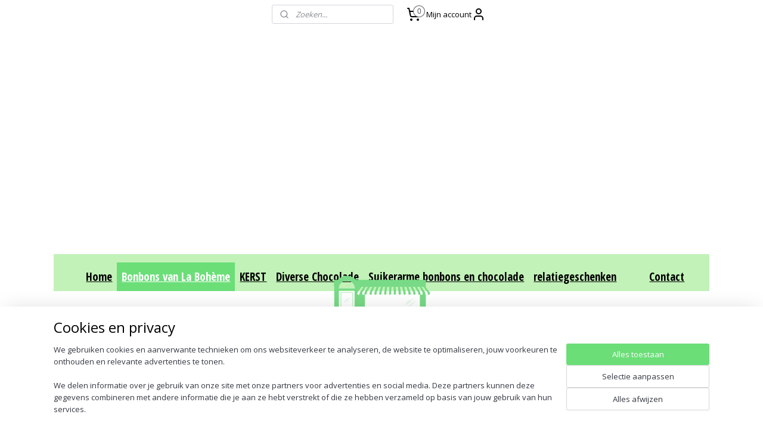

--- FILE ---
content_type: text/html; charset=UTF-8
request_url: https://www.bonbonswinkel.nl/a-63704506/bonbons-van-la-boheme/roze-la-boheme-doosjes-met-750-gram-luxe-la-boheme-bonbons/
body_size: 16944
content:
<!DOCTYPE html>
<!--[if lt IE 7]>
<html lang="nl"
      class="no-js lt-ie9 lt-ie8 lt-ie7 secure"> <![endif]-->
<!--[if IE 7]>
<html lang="nl"
      class="no-js lt-ie9 lt-ie8 is-ie7 secure"> <![endif]-->
<!--[if IE 8]>
<html lang="nl"
      class="no-js lt-ie9 is-ie8 secure"> <![endif]-->
<!--[if gt IE 8]><!-->
<html lang="nl" class="no-js secure">
<!--<![endif]-->
<head prefix="og: http://ogp.me/ns#">
    <meta http-equiv="Content-Type" content="text/html; charset=UTF-8"/>

    <title>Roze La Bohème doosjes met 750 gram Luxe la Bohème bonbons | Bonbons van La Bohème | Bonbonswinkel.nl</title>
    <meta name="robots" content="noarchive"/>
    <meta name="robots" content="index,follow,noodp,noydir"/>
    
    <meta name="viewport" content="width=device-width, initial-scale=1.0"/>
    <meta name="revisit-after" content="1 days"/>
    <meta name="generator" content="Mijnwebwinkel"/>
    <meta name="web_author" content="https://www.mijnwebwinkel.nl/"/>

    

    <meta property="og:site_name" content="Bonbonswinkel.nl"/>

        <meta property="og:title" content="Roze La Bohème doosjes met 750 gram Luxe la Bohème bonbons"/>
    <meta property="og:description" content="750 gram bevat een roze doosje van 250 gram en een roze doosje van 500 gram. Een luxe doos bonbons van bonbonswinkel.nl wordt: &amp;bull; met de grootste zorg handmatig voor u vervaardigd &amp;bull; gemaakt van de hoogste kwaliteit cacao &amp;ndash; chocolade &amp;bull; op een exclusieve en unieke manier voor u verpakt &amp;bull; op verzoek geleverd als alcoholvrij / glutenvrij Deze luxe bonbons doos wordt door ons gevuld met 500 gram verse La Boheme bonbons in diverse soorten waaronder; Chocolade: Wit Melk Puur Vullingen op room basis in de smaken: Rum Koffie Mokka Vanille Nootjes Pistache Aardbei Karamel Tiramisu Witte room Bosvruchten Italiaanse cake Chocolade mousse Chocolade karamel Druif op brandewijn (boerenjongens) Rumflesje (vloeibare rum) &amp;ndash; zonder room De luxe bonbons dozen worden willekeurig gevuld, het is helaas niet mogelijk om de doos met slechts 1 soort te vullen."/>
    <meta property="og:type" content="product"/>
    <meta property="og:image" content="https://cdn.myonlinestore.eu/85158e27-f29f-4e61-a73c-0b52fa332b50/image/cache/article/d852011852637f9c343882abb9551791f1693d17.jpg"/>
        <meta property="og:url" content="https://www.bonbonswinkel.nl/a-63704506/bonbons-van-la-boheme/roze-la-boheme-doosjes-met-750-gram-luxe-la-boheme-bonbons/"/>

    <link rel="preload" as="style" href="https://static.myonlinestore.eu/assets/../js/fancybox/jquery.fancybox.css?20260119210819"
          onload="this.onload=null;this.rel='stylesheet'">
    <noscript>
        <link rel="stylesheet" href="https://static.myonlinestore.eu/assets/../js/fancybox/jquery.fancybox.css?20260119210819">
    </noscript>

    <link rel="stylesheet" type="text/css" href="https://asset.myonlinestore.eu/8cHIPvrhZwerytCW06gYkBfcz7Wf4Dh.css"/>

    <link rel="preload" as="style" href="https://static.myonlinestore.eu/assets/../fonts/fontawesome-6.4.2/css/fontawesome.min.css?20260119210819"
          onload="this.onload=null;this.rel='stylesheet'">
    <link rel="preload" as="style" href="https://static.myonlinestore.eu/assets/../fonts/fontawesome-6.4.2/css/solid.min.css?20260119210819"
          onload="this.onload=null;this.rel='stylesheet'">
    <link rel="preload" as="style" href="https://static.myonlinestore.eu/assets/../fonts/fontawesome-6.4.2/css/brands.min.css?20260119210819"
          onload="this.onload=null;this.rel='stylesheet'">
    <link rel="preload" as="style" href="https://static.myonlinestore.eu/assets/../fonts/fontawesome-6.4.2/css/v4-shims.min.css?20260119210819"
          onload="this.onload=null;this.rel='stylesheet'">
    <noscript>
        <link rel="stylesheet" href="https://static.myonlinestore.eu/assets/../fonts/font-awesome-4.1.0/css/font-awesome.4.1.0.min.css?20260119210819">
    </noscript>

    <link rel="preconnect" href="https://static.myonlinestore.eu/" crossorigin />
    <link rel="dns-prefetch" href="https://static.myonlinestore.eu/" />
    <link rel="preconnect" href="https://cdn.myonlinestore.eu" crossorigin />
    <link rel="dns-prefetch" href="https://cdn.myonlinestore.eu" />

    <script type="text/javascript" src="https://static.myonlinestore.eu/assets/../js/modernizr.js?20260119210819"></script>
        
    <link rel="canonical" href="https://www.bonbonswinkel.nl/a-63704506/bonbons-van-la-boheme/roze-la-boheme-doosjes-met-750-gram-luxe-la-boheme-bonbons/"/>
    <link rel="icon" type="image/x-icon" href="https://cdn.myonlinestore.eu/85158e27-f29f-4e61-a73c-0b52fa332b50/favicon.ico?t=1768401077"
              />
    <script>
        var _rollbarConfig = {
        accessToken: 'd57a2075769e4401ab611d78421f1c89',
        captureUncaught: false,
        captureUnhandledRejections: false,
        verbose: false,
        payload: {
            environment: 'prod',
            person: {
                id: 513381,
            },
            ignoredMessages: [
                'request aborted',
                'network error',
                'timeout'
            ]
        },
        reportLevel: 'error'
    };
    // Rollbar Snippet
    !function(r){var e={};function o(n){if(e[n])return e[n].exports;var t=e[n]={i:n,l:!1,exports:{}};return r[n].call(t.exports,t,t.exports,o),t.l=!0,t.exports}o.m=r,o.c=e,o.d=function(r,e,n){o.o(r,e)||Object.defineProperty(r,e,{enumerable:!0,get:n})},o.r=function(r){"undefined"!=typeof Symbol&&Symbol.toStringTag&&Object.defineProperty(r,Symbol.toStringTag,{value:"Module"}),Object.defineProperty(r,"__esModule",{value:!0})},o.t=function(r,e){if(1&e&&(r=o(r)),8&e)return r;if(4&e&&"object"==typeof r&&r&&r.__esModule)return r;var n=Object.create(null);if(o.r(n),Object.defineProperty(n,"default",{enumerable:!0,value:r}),2&e&&"string"!=typeof r)for(var t in r)o.d(n,t,function(e){return r[e]}.bind(null,t));return n},o.n=function(r){var e=r&&r.__esModule?function(){return r.default}:function(){return r};return o.d(e,"a",e),e},o.o=function(r,e){return Object.prototype.hasOwnProperty.call(r,e)},o.p="",o(o.s=0)}([function(r,e,o){var n=o(1),t=o(4);_rollbarConfig=_rollbarConfig||{},_rollbarConfig.rollbarJsUrl=_rollbarConfig.rollbarJsUrl||"https://cdnjs.cloudflare.com/ajax/libs/rollbar.js/2.14.4/rollbar.min.js",_rollbarConfig.async=void 0===_rollbarConfig.async||_rollbarConfig.async;var a=n.setupShim(window,_rollbarConfig),l=t(_rollbarConfig);window.rollbar=n.Rollbar,a.loadFull(window,document,!_rollbarConfig.async,_rollbarConfig,l)},function(r,e,o){var n=o(2);function t(r){return function(){try{return r.apply(this,arguments)}catch(r){try{console.error("[Rollbar]: Internal error",r)}catch(r){}}}}var a=0;function l(r,e){this.options=r,this._rollbarOldOnError=null;var o=a++;this.shimId=function(){return o},"undefined"!=typeof window&&window._rollbarShims&&(window._rollbarShims[o]={handler:e,messages:[]})}var i=o(3),s=function(r,e){return new l(r,e)},d=function(r){return new i(s,r)};function c(r){return t(function(){var e=Array.prototype.slice.call(arguments,0),o={shim:this,method:r,args:e,ts:new Date};window._rollbarShims[this.shimId()].messages.push(o)})}l.prototype.loadFull=function(r,e,o,n,a){var l=!1,i=e.createElement("script"),s=e.getElementsByTagName("script")[0],d=s.parentNode;i.crossOrigin="",i.src=n.rollbarJsUrl,o||(i.async=!0),i.onload=i.onreadystatechange=t(function(){if(!(l||this.readyState&&"loaded"!==this.readyState&&"complete"!==this.readyState)){i.onload=i.onreadystatechange=null;try{d.removeChild(i)}catch(r){}l=!0,function(){var e;if(void 0===r._rollbarDidLoad){e=new Error("rollbar.js did not load");for(var o,n,t,l,i=0;o=r._rollbarShims[i++];)for(o=o.messages||[];n=o.shift();)for(t=n.args||[],i=0;i<t.length;++i)if("function"==typeof(l=t[i])){l(e);break}}"function"==typeof a&&a(e)}()}}),d.insertBefore(i,s)},l.prototype.wrap=function(r,e,o){try{var n;if(n="function"==typeof e?e:function(){return e||{}},"function"!=typeof r)return r;if(r._isWrap)return r;if(!r._rollbar_wrapped&&(r._rollbar_wrapped=function(){o&&"function"==typeof o&&o.apply(this,arguments);try{return r.apply(this,arguments)}catch(o){var e=o;throw e&&("string"==typeof e&&(e=new String(e)),e._rollbarContext=n()||{},e._rollbarContext._wrappedSource=r.toString(),window._rollbarWrappedError=e),e}},r._rollbar_wrapped._isWrap=!0,r.hasOwnProperty))for(var t in r)r.hasOwnProperty(t)&&(r._rollbar_wrapped[t]=r[t]);return r._rollbar_wrapped}catch(e){return r}};for(var p="log,debug,info,warn,warning,error,critical,global,configure,handleUncaughtException,handleAnonymousErrors,handleUnhandledRejection,captureEvent,captureDomContentLoaded,captureLoad".split(","),u=0;u<p.length;++u)l.prototype[p[u]]=c(p[u]);r.exports={setupShim:function(r,e){if(r){var o=e.globalAlias||"Rollbar";if("object"==typeof r[o])return r[o];r._rollbarShims={},r._rollbarWrappedError=null;var a=new d(e);return t(function(){e.captureUncaught&&(a._rollbarOldOnError=r.onerror,n.captureUncaughtExceptions(r,a,!0),e.wrapGlobalEventHandlers&&n.wrapGlobals(r,a,!0)),e.captureUnhandledRejections&&n.captureUnhandledRejections(r,a,!0);var t=e.autoInstrument;return!1!==e.enabled&&(void 0===t||!0===t||"object"==typeof t&&t.network)&&r.addEventListener&&(r.addEventListener("load",a.captureLoad.bind(a)),r.addEventListener("DOMContentLoaded",a.captureDomContentLoaded.bind(a))),r[o]=a,a})()}},Rollbar:d}},function(r,e){function o(r,e,o){if(e.hasOwnProperty&&e.hasOwnProperty("addEventListener")){for(var n=e.addEventListener;n._rollbarOldAdd&&n.belongsToShim;)n=n._rollbarOldAdd;var t=function(e,o,t){n.call(this,e,r.wrap(o),t)};t._rollbarOldAdd=n,t.belongsToShim=o,e.addEventListener=t;for(var a=e.removeEventListener;a._rollbarOldRemove&&a.belongsToShim;)a=a._rollbarOldRemove;var l=function(r,e,o){a.call(this,r,e&&e._rollbar_wrapped||e,o)};l._rollbarOldRemove=a,l.belongsToShim=o,e.removeEventListener=l}}r.exports={captureUncaughtExceptions:function(r,e,o){if(r){var n;if("function"==typeof e._rollbarOldOnError)n=e._rollbarOldOnError;else if(r.onerror){for(n=r.onerror;n._rollbarOldOnError;)n=n._rollbarOldOnError;e._rollbarOldOnError=n}e.handleAnonymousErrors();var t=function(){var o=Array.prototype.slice.call(arguments,0);!function(r,e,o,n){r._rollbarWrappedError&&(n[4]||(n[4]=r._rollbarWrappedError),n[5]||(n[5]=r._rollbarWrappedError._rollbarContext),r._rollbarWrappedError=null);var t=e.handleUncaughtException.apply(e,n);o&&o.apply(r,n),"anonymous"===t&&(e.anonymousErrorsPending+=1)}(r,e,n,o)};o&&(t._rollbarOldOnError=n),r.onerror=t}},captureUnhandledRejections:function(r,e,o){if(r){"function"==typeof r._rollbarURH&&r._rollbarURH.belongsToShim&&r.removeEventListener("unhandledrejection",r._rollbarURH);var n=function(r){var o,n,t;try{o=r.reason}catch(r){o=void 0}try{n=r.promise}catch(r){n="[unhandledrejection] error getting `promise` from event"}try{t=r.detail,!o&&t&&(o=t.reason,n=t.promise)}catch(r){}o||(o="[unhandledrejection] error getting `reason` from event"),e&&e.handleUnhandledRejection&&e.handleUnhandledRejection(o,n)};n.belongsToShim=o,r._rollbarURH=n,r.addEventListener("unhandledrejection",n)}},wrapGlobals:function(r,e,n){if(r){var t,a,l="EventTarget,Window,Node,ApplicationCache,AudioTrackList,ChannelMergerNode,CryptoOperation,EventSource,FileReader,HTMLUnknownElement,IDBDatabase,IDBRequest,IDBTransaction,KeyOperation,MediaController,MessagePort,ModalWindow,Notification,SVGElementInstance,Screen,TextTrack,TextTrackCue,TextTrackList,WebSocket,WebSocketWorker,Worker,XMLHttpRequest,XMLHttpRequestEventTarget,XMLHttpRequestUpload".split(",");for(t=0;t<l.length;++t)r[a=l[t]]&&r[a].prototype&&o(e,r[a].prototype,n)}}}},function(r,e){function o(r,e){this.impl=r(e,this),this.options=e,function(r){for(var e=function(r){return function(){var e=Array.prototype.slice.call(arguments,0);if(this.impl[r])return this.impl[r].apply(this.impl,e)}},o="log,debug,info,warn,warning,error,critical,global,configure,handleUncaughtException,handleAnonymousErrors,handleUnhandledRejection,_createItem,wrap,loadFull,shimId,captureEvent,captureDomContentLoaded,captureLoad".split(","),n=0;n<o.length;n++)r[o[n]]=e(o[n])}(o.prototype)}o.prototype._swapAndProcessMessages=function(r,e){var o,n,t;for(this.impl=r(this.options);o=e.shift();)n=o.method,t=o.args,this[n]&&"function"==typeof this[n]&&("captureDomContentLoaded"===n||"captureLoad"===n?this[n].apply(this,[t[0],o.ts]):this[n].apply(this,t));return this},r.exports=o},function(r,e){r.exports=function(r){return function(e){if(!e&&!window._rollbarInitialized){for(var o,n,t=(r=r||{}).globalAlias||"Rollbar",a=window.rollbar,l=function(r){return new a(r)},i=0;o=window._rollbarShims[i++];)n||(n=o.handler),o.handler._swapAndProcessMessages(l,o.messages);window[t]=n,window._rollbarInitialized=!0}}}}]);
    // End Rollbar Snippet
    </script>
    <script defer type="text/javascript" src="https://static.myonlinestore.eu/assets/../js/jquery.min.js?20260119210819"></script><script defer type="text/javascript" src="https://static.myonlinestore.eu/assets/../js/mww/shop.js?20260119210819"></script><script defer type="text/javascript" src="https://static.myonlinestore.eu/assets/../js/mww/shop/category.js?20260119210819"></script><script defer type="text/javascript" src="https://static.myonlinestore.eu/assets/../js/fancybox/jquery.fancybox.pack.js?20260119210819"></script><script defer type="text/javascript" src="https://static.myonlinestore.eu/assets/../js/fancybox/jquery.fancybox-thumbs.js?20260119210819"></script><script defer type="text/javascript" src="https://static.myonlinestore.eu/assets/../js/mww/image.js?20260119210819"></script><script defer type="text/javascript" src="https://static.myonlinestore.eu/assets/../js/mww/shop/article.js?20260119210819"></script><script defer type="text/javascript" src="https://static.myonlinestore.eu/assets/../js/mww/product/product.js?20260119210819"></script><script defer type="text/javascript" src="https://static.myonlinestore.eu/assets/../js/mww/product/product.configurator.js?20260119210819"></script><script defer type="text/javascript"
                src="https://static.myonlinestore.eu/assets/../js/mww/product/product.configurator.validator.js?20260119210819"></script><script defer type="text/javascript" src="https://static.myonlinestore.eu/assets/../js/mww/product/product.main.js?20260119210819"></script><script defer type="text/javascript" src="https://static.myonlinestore.eu/assets/../js/mww/navigation.js?20260119210819"></script><script defer type="text/javascript" src="https://static.myonlinestore.eu/assets/../js/delay.js?20260119210819"></script><script defer type="text/javascript" src="https://static.myonlinestore.eu/assets/../js/mww/ajax.js?20260119210819"></script><script defer type="text/javascript" src="https://static.myonlinestore.eu/assets/../js/foundation/foundation.min.js?20260119210819"></script><script defer type="text/javascript" src="https://static.myonlinestore.eu/assets/../js/foundation/foundation/foundation.topbar.js?20260119210819"></script><script defer type="text/javascript" src="https://static.myonlinestore.eu/assets/../js/foundation/foundation/foundation.tooltip.js?20260119210819"></script><script defer type="text/javascript" src="https://static.myonlinestore.eu/assets/../js/mww/deferred.js?20260119210819"></script>
        <script src="https://static.myonlinestore.eu/assets/webpack/bootstrapper.ce10832e.js"></script>
    
    <script src="https://static.myonlinestore.eu/assets/webpack/vendor.85ea91e8.js" defer></script><script src="https://static.myonlinestore.eu/assets/webpack/main.c5872b2c.js" defer></script>
    
    <script src="https://static.myonlinestore.eu/assets/webpack/webcomponents.377dc92a.js" defer></script>
    
    <script src="https://static.myonlinestore.eu/assets/webpack/render.8395a26c.js" defer></script>

    <script>
        window.bootstrapper.add(new Strap('marketingScripts', []));
    </script>
        <script>
  window.dataLayer = window.dataLayer || [];

  function gtag() {
    dataLayer.push(arguments);
  }

    gtag(
    "consent",
    "default",
    {
      "ad_storage": "denied",
      "ad_user_data": "denied",
      "ad_personalization": "denied",
      "analytics_storage": "denied",
      "security_storage": "granted",
      "personalization_storage": "denied",
      "functionality_storage": "denied",
    }
  );

  gtag("js", new Date());
  gtag("config", 'G-HSRC51ENF9', { "groups": "myonlinestore" });</script>
<script async src="https://www.googletagmanager.com/gtag/js?id=G-HSRC51ENF9"></script>
        <script>
        
    </script>
        
<script>
    var marketingStrapId = 'marketingScripts'
    var marketingScripts = window.bootstrapper.use(marketingStrapId);

    if (marketingScripts === null) {
        marketingScripts = [];
    }

    
    window.bootstrapper.update(new Strap(marketingStrapId, marketingScripts));
</script>
    <noscript>
        <style>ul.products li {
                opacity: 1 !important;
            }</style>
    </noscript>

            <script>
                (function (w, d, s, l, i) {
            w[l] = w[l] || [];
            w[l].push({
                'gtm.start':
                    new Date().getTime(), event: 'gtm.js'
            });
            var f = d.getElementsByTagName(s)[0],
                j = d.createElement(s), dl = l != 'dataLayer' ? '&l=' + l : '';
            j.async = true;
            j.src =
                'https://www.googletagmanager.com/gtm.js?id=' + i + dl;
            f.parentNode.insertBefore(j, f);
        })(window, document, 'script', 'dataLayer', 'GTM-MSQ3L6L');
            </script>

</head>
<body    class="lang-nl_NL layout-width-1100 oneColumn">

    <noscript>
                    <iframe src="https://www.googletagmanager.com/ns.html?id=GTM-MSQ3L6L" height="0" width="0"
                    style="display:none;visibility:hidden"></iframe>
            </noscript>


<header>
    <a tabindex="0" id="skip-link" class="button screen-reader-text" href="#content">Spring naar de hoofdtekst</a>
</header>


<div id="react_element__filter"></div>

<div class="site-container">
    <div class="inner-wrap">
                    <nav class="tab-bar mobile-navigation custom-topbar ">
    <section class="left-button" style="display: none;">
        <a class="mobile-nav-button"
           href="#" data-react-trigger="mobile-navigation-toggle">
                <div   
    aria-hidden role="img"
    class="icon icon--sf-menu
        "
    >
    <svg><use xlink:href="#sf-menu"></use></svg>
    </div>
&#160;
                <span>Menu</span>        </a>
    </section>
    <section class="title-section">
        <span class="title">Bonbonswinkel.nl</span>
    </section>
    <section class="right-button">

                                            <a href="javascript:void(0)" class="foldout-account">
                    <span class="profile-icon"
                          data-logged-in="false">    <div   
    aria-hidden role="img"
    class="icon icon--sf-user
        "
    >
    <svg><use xlink:href="#sf-user"></use></svg>
    </div>
</span>
                    <span class="profile-icon" data-logged-in="true"
                          style="display: none">    <div   
    aria-hidden role="img"
    class="icon icon--sf-user-check
        "
    >
    <svg><use xlink:href="#sf-user-check"></use></svg>
    </div>
</span>
                </a>
                                    
        <a href="/cart/" class="cart-icon hidden">
                <div   
    aria-hidden role="img"
    class="icon icon--sf-shopping-cart
        "
    >
    <svg><use xlink:href="#sf-shopping-cart"></use></svg>
    </div>
            <span class="cart-count" style="display: none"></span>
        </a>
    </section>
</nav>
        
        
        <div class="bg-container custom-css-container"             data-active-language="nl"
            data-current-date="21-01-2026"
            data-category-id="unknown"
            data-article-id="48032883"
            data-article-category-id="4952912"
            data-article-name="Roze La Bohème doosjes met 750 gram Luxe la Bohème bonbons"
        >
            <noscript class="no-js-message">
                <div class="inner">
                    Javascript is uitgeschakeld.


Zonder Javascript is het niet mogelijk bestellingen te plaatsen in deze webwinkel en zijn een aantal functionaliteiten niet beschikbaar.
                </div>
            </noscript>

            <div id="header">
                <div id="react_root"><!-- --></div>
                <div
                    class="header-bar-top">
                                                
<div class="row header-bar-inner" data-bar-position="top" data-options="sticky_on: large; is_hover: true; scrolltop: true;" data-topbar>
    <section class="top-bar-section">
                                    <div class="module-container search align-left">
                    <div class="react_element__searchbox" 
    data-post-url="/search/" 
    data-search-phrase=""></div>

                </div>
                                                <div class="module-container myaccount align-right2">
                    
<div class="module my-account-bar">
            <a href="javascript:void(0)" class="foldout-account">
            Mijn account     <div   
    aria-hidden role="img"
    class="icon icon--sf-user
        "
    >
    <svg><use xlink:href="#sf-user"></use></svg>
    </div>
        </a>
        <div class="saveforlater-counter-topbar" id="react_element__saveforlater-topbar-counter"
             data-show-counter=""></div>
        <div class="my-account-overlay"></div>
        <div class="hidden-account-details">
            <div class="invisible-hover-area">
                <div class="header">
                    <div class="header-text">Mijn account</div>
                    <div class="close-button">
                            <div   
    aria-hidden role="img"
    class="icon icon--close-button icon--sf-x
        "
            title="close-button"
    >
    <svg><use xlink:href="#sf-x"></use></svg>
    </div>
                    </div>
                </div>
                <div class="scrollable">
                    <h3 class="existing-customer">Inloggen</h3>
                    <div class="form-group">
                        <form accept-charset="UTF-8" name=""
          method="post" action="/customer/login/?referer=/a-63704506/bonbons-van-la-boheme/roze-la-boheme-doosjes-met-750-gram-luxe-la-boheme-bonbons/" class="legacy" id="login_form">
                        <script>
    document.addEventListener("DOMContentLoaded", function () {
        Array.from(document.querySelectorAll("#login_form")).map(
            form => form.addEventListener("submit", function () {
                Array.from(document.querySelectorAll("#login")).map(button => button.disabled = true);
            })
        );
    });
</script>
                        
                        <div class="form-group        ">
    <label class="control-label required" for="customer_account_username">E-mailadres</label><div class="control-group">
            <div class="control-container   no-errors    ">
                                <input type="email"
            id="customer_account_username" name="_username" required="required" class="default form-control" maxlength="100"
                                                    data-validator-range="0-0"
                />
                    </div>
                                </div>
</div>
    
                        <div class="form-group        ">
    <label class="control-label required" for="customer_account_password">Wachtwoord</label><div class="control-group">
            <div class="control-container   no-errors    ">
                                <input type="password"
            id="customer_account_password" name="_password" required="required" class="default form-control" maxlength="64"
                                                    data-validator-range="0-0"
                />
                    </div>
                                </div>
</div>
    
                        <div class="form-row buttons">
                            <button type="submit" id="login" name="login" class="btn">
                                Inloggen
                            </button>
                        </div>
                        <input type="hidden"
            id="_csrf_token" name="_csrf_token" class="form-control"
            value="6e68958e5c63f48385077bd3374.GqbBxXbytRzMRMchHPU4M0PqjzMGSjs672TY2vKlWLM.St6RiTerzUP7B58ZX4Z1aRGQvHZ8MEtshTe96KDfIOBql_KQNZjsaIgh9w"                                         data-validator-range="0-0"
                />
        </form>
                    </div>
                    <a class="forgot-password-link" href="/customer/forgot-password/">Wachtwoord vergeten?</a>
                                            <hr/>
                        <h3 class="without-account">Geen account?</h3>
                        <p>
                            Met een account kun je sneller bestellen en heb je een overzicht van je eerdere bestellingen.
                        </p>
                        <a href="https://www.bonbonswinkel.nl/customer/register/?referer=/a-63704506/bonbons-van-la-boheme/roze-la-boheme-doosjes-met-750-gram-luxe-la-boheme-bonbons/"
                           class="btn">Account aanmaken</a>
                                    </div>
            </div>
        </div>
    </div>

                </div>
                                                <div class="module-container cart align-right">
                    
<div class="header-cart module moduleCartCompact" data-ajax-cart-replace="true" data-productcount="0">
            <a href="/cart/?category_id=4952912" class="foldout-cart">
                <div   
    aria-hidden role="img"
    class="icon icon--sf-shopping-cart
        "
            title="Winkelwagen"
    >
    <svg><use xlink:href="#sf-shopping-cart"></use></svg>
    </div>
            <span class="count">0</span>
        </a>
        <div class="hidden-cart-details">
            <div class="invisible-hover-area">
                <div data-mobile-cart-replace="true" class="cart-details">
                                            <div class="cart-summary">
                            Geen artikelen in winkelwagen.
                        </div>
                                    </div>

                            </div>
        </div>
    </div>

                </div>
                        </section>
</div>

                                    </div>

                

        
                
            

<sf-header-image
    class="web-component"
    header-element-height="378px"
    align="center"
    store-name="Bonbonswinkel.nl"
    store-url="https://www.bonbonswinkel.nl/"
    background-image-url=""
    mobile-background-image-url=""
    logo-custom-width=""
    logo-custom-height=""
    page-column-width="1100"
    style="
        height: 378px;

        --background-color: #ffffff;
        --background-height: 378px;
        --background-aspect-ratio: 1;
        --scaling-background-aspect-ratio: 2.75;
        --mobile-background-height: 0px;
        --mobile-background-aspect-ratio: 1;
        --color: #000000;
        --logo-custom-width: auto;
        --logo-custom-height: auto;
        --logo-aspect-ratio: 2.6190476190476
        ">
            <a href="https://www.bonbonswinkel.nl/" slot="logo" style="max-height: 100%;">
            <img
                src="https://cdn.myonlinestore.eu/85158e27-f29f-4e61-a73c-0b52fa332b50/logo_large.png?t=1768401077"
                alt="Bonbonswinkel.nl"
                style="
                    width: 990px;
                    height: 100%;
                    display: block;
                    max-height: 400px;
                    "
            />
        </a>
    </sf-header-image>
                <div class="header-bar-bottom sticky">
                                                
<div class="row header-bar-inner" data-bar-position="header" data-options="sticky_on: large; is_hover: true; scrolltop: true;" data-topbar>
    <section class="top-bar-section">
                                    <nav class="module-container navigation  align-left">
                    <ul>
                            



    
<li class="divider">
            <hr>
    </li>
    




<li class="">
            <a href="https://www.bonbonswinkel.nl/" class="">
            Home
                    </a>

                                </li>
    


    

<li class="active">
            <a href="https://www.bonbonswinkel.nl/c-4952912/bonbons-van-la-boheme/" class="">
            Bonbons van La Bohème
                    </a>

                                </li>
    




<li class="">
            <a href="https://www.bonbonswinkel.nl/c-4952948/kerst/" class="">
            KERST
                    </a>

                                </li>
    




<li class="">
            <a href="https://www.bonbonswinkel.nl/c-5258571/diverse-chocolade/" class="">
            Diverse Chocolade
                    </a>

                                </li>
    




<li class="">
            <a href="https://www.bonbonswinkel.nl/c-4952910/suikerarme-bonbons-en-chocolade/" class="">
            Suikerarme bonbons en chocolade
                    </a>

                                </li>
    




<li class="">
            <a href="https://www.bonbonswinkel.nl/c-4952913/relatiegeschenken/" class="">
            relatiegeschenken
                    </a>

                                </li>
    



    
<li class="divider">
            <hr>
    </li>
    



    
<li class="divider">
            <hr>
    </li>
    



    
<li class="divider">
            <hr>
    </li>
    




<li class="">
            <a href="https://www.bonbonswinkel.nl/c-4952811/contact/" class="">
            Contact
                    </a>

                                </li>

                    </ul>
                </nav>
                                                <div class="module-container languageswitch align-right">
                    
                </div>
                        </section>
</div>

                                    </div>
            </div>

            
            
            <div id="content" class="columncount-1">
                <div class="row">
                                                                <div class="columns large-14 medium-14 small-14" id="centercolumn">
    
    
                                    <script>
        window.bootstrapper.add(new Strap('product', {
            id: '48032883',
            name: 'Roze La Bohème doosjes met 750 gram Luxe la Bohème bonbons',
            value: '46.500000',
            currency: 'EUR'
        }));

        var marketingStrapId = 'marketingScripts'
        var marketingScripts = window.bootstrapper.use(marketingStrapId);

        if (marketingScripts === null) {
            marketingScripts = [];
        }

        marketingScripts.push({
            inline: `if (typeof window.fbq === 'function') {
                window.fbq('track', 'ViewContent', {
                    content_name: "Roze La Bohème doosjes met 750 gram Luxe la Bohème bonbons",
                    content_ids: ["48032883"],
                    content_type: "product"
                });
            }`,
        });

        window.bootstrapper.update(new Strap(marketingStrapId, marketingScripts));
    </script>
    <div id="react_element__product-events"><!-- --></div>

    <script type="application/ld+json">
        {"@context":"https:\/\/schema.org","@graph":[{"@type":"Product","name":"Roze La Boh\u00e8me doosjes met 750 gram Luxe la Boh\u00e8me bonbons","description":"750 gram bevat een roze doosje van 250 gram en een roze doosje van 500 gram.Een luxe doos bonbons van bonbonswinkel.nl wordt:\u0026bull; met de grootste zorg handmatig voor u vervaardigd\u0026nbsp;\u0026bull; gemaakt van de hoogste kwaliteit cacao \u0026ndash; chocolade\u0026bull; op een exclusieve en unieke manier voor u verpakt\u0026bull; op verzoek geleverd als alcoholvrij \/ glutenvrij\u0026nbsp;Deze luxe bonbons doos wordt door ons gevuld met 500\u0026nbsp;gram verse La Boheme bonbons in diverse soorten waaronder;Chocolade:WitMelkPuurVullingen op room basis in de smaken:RumKoffieMokkaVanilleNootjesPistacheAardbeiKaramelTiramisuWitte roomBosvruchtenItaliaanse cakeChocolade mousseChocolade karamelDruif op brandewijn (boerenjongens)Rumflesje (vloeibare rum) \u0026ndash; zonder room\u0026nbsp;De luxe bonbons dozen worden willekeurig gevuld, het is helaas niet mogelijk om de doos met slechts 1 soort te vullen. Wanneer de getoonde doos niet meer leverbaar is zal een gelijkwaardige worden gebruikt om uw bestelling te kunnen leveren.","offers":{"@type":"AggregateOffer","priceCurrency":"EUR","lowPrice":"46.50","highPrice":"46.50","offerCount":3,"offers":[{"@type":"Offer","url":"https:\/\/www.bonbonswinkel.nl\/a-63704506\/bonbons-van-la-boheme\/roze-la-boheme-doosjes-met-750-gram-luxe-la-boheme-bonbons\/","priceSpecification":{"@type":"PriceSpecification","priceCurrency":"EUR","price":"46.50","valueAddedTaxIncluded":true},"@id":"https:\/\/www.bonbonswinkel.nl\/#\/schema\/Offer\/904d33d1-bde3-11eb-a98b-0a6e45a98899"},{"@type":"Offer","url":"https:\/\/www.bonbonswinkel.nl\/a-63704506-6697953\/bonbons-van-la-boheme\/roze-la-boheme-doosjes-met-750-gram-luxe-la-boheme-bonbons\/","priceSpecification":{"@type":"PriceSpecification","priceCurrency":"EUR","price":"46.50","valueAddedTaxIncluded":true},"@id":"https:\/\/www.bonbonswinkel.nl\/#\/schema\/Offer\/904d33d1-bde3-11eb-a98b-0a6e45a98899\/6697953"},{"@type":"Offer","url":"https:\/\/www.bonbonswinkel.nl\/a-63704506-6697958\/bonbons-van-la-boheme\/roze-la-boheme-doosjes-met-750-gram-luxe-la-boheme-bonbons\/","priceSpecification":{"@type":"PriceSpecification","priceCurrency":"EUR","price":"46.50","valueAddedTaxIncluded":true},"@id":"https:\/\/www.bonbonswinkel.nl\/#\/schema\/Offer\/904d33d1-bde3-11eb-a98b-0a6e45a98899\/6697958"}],"@id":"https:\/\/www.bonbonswinkel.nl\/#\/schema\/AggregateOffer\/904d33d1-bde3-11eb-a98b-0a6e45a98899"},"image":{"@type":"ImageObject","url":"https:\/\/cdn.myonlinestore.eu\/85158e27-f29f-4e61-a73c-0b52fa332b50\/image\/cache\/article\/d852011852637f9c343882abb9551791f1693d17.jpg","contentUrl":"https:\/\/cdn.myonlinestore.eu\/85158e27-f29f-4e61-a73c-0b52fa332b50\/image\/cache\/article\/d852011852637f9c343882abb9551791f1693d17.jpg","@id":"https:\/\/cdn.myonlinestore.eu\/85158e27-f29f-4e61-a73c-0b52fa332b50\/image\/cache\/article\/d852011852637f9c343882abb9551791f1693d17.jpg"},"@id":"https:\/\/www.bonbonswinkel.nl\/#\/schema\/Product\/904d33d1-bde3-11eb-a98b-0a6e45a98899"},{"@type":"Offer","url":"https:\/\/www.bonbonswinkel.nl\/a-63704506\/bonbons-van-la-boheme\/roze-la-boheme-doosjes-met-750-gram-luxe-la-boheme-bonbons\/","priceSpecification":{"@type":"PriceSpecification","priceCurrency":"EUR","price":"46.50","valueAddedTaxIncluded":true},"@id":"https:\/\/www.bonbonswinkel.nl\/#\/schema\/Offer\/904d33d1-bde3-11eb-a98b-0a6e45a98899"}]}
    </script>
            <div class="article product-page classic">
            <span class="badge-container">
            </span>
            <h1 class="product-title">
        Roze La Bohème doosjes met 750 gram Luxe la Bohème bonbons    </h1>
            <span class="sku-container">
            </span>

        
<div class="prev_next-button">
                            <a href="/a-57062552/bonbons-van-la-boheme/roze-la-boheme-doos-met-500-gram-luxe-bonbons/" title="Vorige artikel &#xA;(Roze La Bohème doos met 500 gram luxe bonbons)" class="prev_next_article" accesskey="p"><div   
    aria-hidden role="img"
    class="icon icon--sf-chevron-left
        "
            title="{{ language.getText(&#039;previous_article&#039;) }} &amp;#xA;({{ buttons.left.title|raw }})"
    ><svg><use xlink:href="#sf-chevron-left"></use></svg></div></a>        <span>Artikel 4 van 13</span>
            <a href="/a-63704704/bonbons-van-la-boheme/roze-la-boheme-doosjes-met-1000-gram-luxe-bonbons/" title="Volgende artikel &#xA;(Roze La Bohème doosjes met 1000 gram Luxe bonbons)" class="prev_next_article" accesskey="n"><div   
    aria-hidden role="img"
    class="icon icon--sf-chevron-right
        "
            title="{{ language.getText(&#039;next_article&#039;) }} &amp;#xA;({{ buttons.right.title|raw }})"
    ><svg><use xlink:href="#sf-chevron-right"></use></svg></div></a>    
    </div>

        <div class="clearfix"></div>

        <div class="row top-container">
                            <div class="left">
            
                            <div class="images">
                                    <div class="large">
                        

<a href="https://cdn.myonlinestore.eu/85158e27-f29f-4e61-a73c-0b52fa332b50/image/cache/full/d852011852637f9c343882abb9551791f1693d17.jpg?20260119210819"
    class="fancybox"
    data-fancybox-type="image"
    data-thumbnail="https://cdn.myonlinestore.eu/85158e27-f29f-4e61-a73c-0b52fa332b50/image/cache/full/d852011852637f9c343882abb9551791f1693d17.jpg?20260119210819"
    rel="fancybox-thumb" title="Roze La Bohème doosjes met 750 gram Luxe la Bohème bonbons"
    id="afbeelding1"
    >
                        <img src="https://cdn.myonlinestore.eu/85158e27-f29f-4e61-a73c-0b52fa332b50/image/cache/full/d852011852637f9c343882abb9551791f1693d17.jpg?20260119210819" alt="Roze&#x20;La&#x20;Boh&#x00E8;me&#x20;doosjes&#x20;met&#x20;750&#x20;gram&#x20;Luxe&#x20;la&#x20;Boh&#x00E8;me&#x20;bonbons" />
            </a>
                    </div>
                            </div>
                    <ul class="thumbs">
                                
                                            </ul>
        
                            </div>
            
                                        <div class="right">
                    <div class="product-options columns">
                        
<div class="js-enable-after-load disabled">
    <div class="article-options" data-article-element="options">
        <div class="row">
            <div class="large-14 columns price-container">
                

    
    <span class="pricetag">
                    <span class="regular">
                    € 46,<sup>50</sup>

            </span>
            </span>

                                                    <small>
                        (inclusief                        btw)
                    </small>
                                            </div>
        </div>

                            
            <form accept-charset="UTF-8" name="add_to_cart"
          method="post" action="" class="legacy" data-optionlist-url="https://www.bonbonswinkel.nl/article/select-articlelist-option/" id="addToCartForm">
            <div class="form-group        ">
    <div class="control-group">
            <div class="control-container   no-errors    ">
                                                    <div class="form-group        ">
    <label class="control-label required" for="add_to_cart_configuration_options_1678dc08-2ebf-4186-a5be-d19b3bdbaa5c_value">Met of zonder alcohol houdende bonbons</label><div class="control-group">
            <div class="control-container   no-errors    ">
                                <select id="add_to_cart_configuration_options_1678dc08-2ebf-4186-a5be-d19b3bdbaa5c_value" name="add_to_cart[configuration][options][1678dc08-2ebf-4186-a5be-d19b3bdbaa5c][value]" required="required" data-article-element="articlelist" class="form-control"><option value="" selected="selected">-- maak uw keuze --</option><option value="6697953">Met alcohol houdende bonbons</option><option value="6697958">Zonder alcohol houdende bonbons</option></select>            </div>
                                </div>
</div>
    <div class="form-group        ">
    <label class="control-label" for="add_to_cart_configuration_options_e5899a53-5073-41ac-9edf-f7a76ea4a534_value">Wilt u ons nog iets vertellen?</label><div class="control-group">
            <div class="control-container   no-errors    ">
                                <input type="text"
            id="add_to_cart_configuration_options_e5899a53-5073-41ac-9edf-f7a76ea4a534_value" name="add_to_cart[configuration][options][e5899a53-5073-41ac-9edf-f7a76ea4a534][value]" data-article-element="articlefield" maxlength="140" class="form-control"
                                        data-validator-type="string"
                                        data-validator-range="|140"
                />
            <div class="inline-label" data-validator-default-value="Je kan nog %remaining% karakters invoeren" data-validator-no-min-value="Voer een tekst in van maximaal %max% karakters" data-validator-no-value="Voer een tekst in van minimaal %min% en maximaal %max% karakters" data-validator-min-value="Voer minimaal %min% karakters in"></div>
                    </div>
                                </div>
</div>
                                </div>
                                </div>
</div>
    
            <input type="hidden"
            id="add_to_cart_category_article_id" name="add_to_cart[category_article_id]" class="form-control"
            value="63704506"                                         data-validator-range="0-0"
                />
        <input type="hidden"
            id="add_to_cart__token" name="add_to_cart[_token]" class="form-control"
            value="85b99cd48b80bc04ee36c733.15i33rFi9Ld09U5QOyoGBNI7HqqI7Kahoi7zPqbjbMo.heHivcM6v9xMwScWUWhzMrxaV-z9rerL53m4W8CiNbLk6O7mgymm1TqjOQ"                                         data-validator-range="0-0"
                />
        
            <div class="stockinfo">
                            </div>
                                        <button name="back" class="btn disabled buy-button" type="button" disabled>Maak eerst een keuze</button>
                                    </form>
        
        
    </div>
</div>
                        <div class="save-button-detail" id="react_element__saveforlater-detail-button" data-product-id="904d33d1-bde3-11eb-a98b-0a6e45a98899" data-product-name="Roze La Bohème doosjes met 750 gram Luxe la Bohème bonbons" data-analytics-id="48032883" data-value="46.500000" data-currency="EUR"></div>
                    </div>
                </div>
                    </div>

            <a href="/c-4952912/bonbons-van-la-boheme/" onclick="if(window.gotoCategoryFromHistory) {window.gotoCategoryFromHistory(this.href); void(0)}" class="btn tiny">
        Overzicht
   </a>


                    <ul class="product-tabs" style="display: none">
            <li class="active">
                <a href="#" data-tab-id="description">Beschrijving</a>
            </li>
                            <li>
                    <a href="#" data-tab-id="specs">Specificaties</a>
                </li>
                    </ul>
    
        <div class="product-tab row description" data-tab-content="description">
            <div class="rte_content fullwidth">
                                    <p><span style="font-size:medium">750 gram bevat een roze doosje van 250 gram en een roze doosje van 500 gram.</span></p><p><span style="font-size:medium">Een luxe doos bonbons van bonbonswinkel.nl wordt:</span></p><p>&bull; met de grootste zorg handmatig voor u vervaardigd&nbsp;<br />&bull; gemaakt van de hoogste kwaliteit cacao &ndash; chocolade<br />&bull; op een exclusieve en unieke manier voor u verpakt<br />&bull; op verzoek geleverd als alcoholvrij / glutenvrij&nbsp;</p><p>Deze luxe bonbons doos wordt door ons gevuld met 500&nbsp;gram verse La Boheme bonbons in diverse soorten waaronder;<br /><br /><u>Chocolade:</u><br />Wit<br />Melk<br />Puur</p><p><u>Vullingen op room basis in de smaken:</u><br />Rum<br />Koffie<br />Mokka<br />Vanille<br />Nootjes<br />Pistache<br />Aardbei<br />Karamel<br />Tiramisu<br />Witte room<br />Bosvruchten<br />Italiaanse cake<br />Chocolade mousse<br />Chocolade karamel<br />Druif op brandewijn (boerenjongens)<br />Rumflesje (vloeibare rum) &ndash; zonder room<br />&nbsp;</p><p>De luxe bonbons dozen worden willekeurig gevuld, het is helaas niet mogelijk om de doos met slechts 1 soort te vullen. Wanneer de getoonde doos niet meer leverbaar is zal een gelijkwaardige worden gebruikt om uw bestelling te kunnen leveren.</p>
                            </div>
                            
                    </div>
                    <div class="product-tab" data-tab-content="specs">
                <div class="article-specs" style="display: none">
                    <div class="inner">
                            <table class="article-specs" data-article-element="specs">
            </table>
                    </div>
                </div>
            </div>
            </div>

    
            
    </div>
                                    </div>
            </div>
        </div>

                    <div id="footer" class="custom-css-container"             data-active-language="nl"
            data-current-date="21-01-2026"
            data-category-id="unknown"
            data-article-id="48032883"
            data-article-category-id="4952912"
            data-article-name="Roze La Bohème doosjes met 750 gram Luxe la Bohème bonbons"
        >
                    <div class="pane paneFooter">
        <div class="inner">
            <ul>
                                                        <li><div class="block textarea  textAlignLeft ">
            <h3>Contact</h3>
    
            <p>Chocolaterie &ldquo;Le Bonheur&rdquo;</p><p>Kerkstraat 18</p><p>3401 CN&nbsp;IJsselstein</p><p>&nbsp;</p><p>Tel: +31302741868</p><p>Email: <a href="mailto:info@bonbonswinkel.nl"><u>info</u></a><u><a href="mailto:verkoop@bonbonswinkel.nl">@bonbonswinkel.nl</a></u></p><p>&nbsp;</p><p>KVK: 70483256</p><p>BTW: NL001940684B28</p><h1>&nbsp;</h1>
    </div>
</li>
                                                        <li><div class="block shortcuts footer">
                
    <h3>Klantenservice</h3>

                    <a href="/c-4952911/over-ons/"
                                    >Over Bonbonswinkel.nl / Chocolaterie &quot;Le Bonheur&quot;</a>
        <br/>                    <a href="/c-4954798/veel-gestelde-vragen/"
                                    >Veel gestelde vragen</a>
        <br/>                    <a href="/c-4953343/betaalmethoden/"
                                    >Betaalmethoden</a>
        <br/>                    <a href="/c-4953332/verzenden-en-retourneren/"
                                    >Verzenden en retourneren</a>
        <br/>                    <a href="/c-4953325/disclaimer/"
                                    >Disclaimer</a>
        <br/>                    <a href="/c-4953311/veiligheid-en-privacy/"
                                    >Veiligheid en Privacy</a>
        <br/>                    <a href="/c-4953293/algemene-voorwaarden/"
                                    >Algemene voorwaarden</a>
        <br/>                    <a href="/c-4952811/contact/"
                                    >Contact</a>
            </div>
</li>
                                                        <li>
<div class="block block-newsletter">
    <h3>Nieuwsbrief</h3>

    <div class="intro-text">
        Wil je graag op de hoogte gehouden worden over alle nieuwe chocolade en weetjes? Meld je nu aan voor onze exclusieve nieuwsbrief.
    </div>

    <a href="https://www.bonbonswinkel.nl/newsletter/" class="btn">Aanmelden</a>
</div>
</li>
                                                        <li><div id="fb-root"></div>
<script async defer crossorigin="anonymous" src="https://connect.facebook.net/nl_NL/sdk.js#xfbml=1&version=v20.0" nonce="ef729EoP"></script>
<div class="facebook module">
    <div class="moduleFacebook">
        <a href="https://www.facebook.com/bonbonswinkel/" target="_blank">
            <i class="fa fa-facebook-square"></i>
            Bonbonswinkel.nl        </a>
    </div>
    <div class="fb-like"
         data-href="https://www.facebook.com/bonbonswinkel/"
         data-colorscheme="light"
         data-layout="button"
         data-action="like"
         data-share="false"
         data-width="210"></div>
</div>
</li>
                                                        <li></li>
                            </ul>
        </div>
    </div>

            </div>
                <div id="mwwFooter">
            <div class="row mwwFooter">
                <div class="columns small-14">
                                                                                                                                                © 2019 - 2026 Bonbonswinkel.nl
                        | <a href="https://www.bonbonswinkel.nl/sitemap/" class="footer">sitemap</a>
                        | <a href="https://www.bonbonswinkel.nl/rss/" class="footer" target="_blank">rss</a>
                                                    | <a href="https://www.mijnwebwinkel.nl/webshop-starten?utm_medium=referral&amp;utm_source=ecommerce_website&amp;utm_campaign=myonlinestore_shops_pro_nl" class="footer" target="_blank">webwinkel beginnen</a>
    -
    powered by <a href="https://www.mijnwebwinkel.nl/?utm_medium=referral&amp;utm_source=ecommerce_website&amp;utm_campaign=myonlinestore_shops_pro_nl" class="footer" target="_blank">Mijnwebwinkel</a>                                                            </div>
            </div>
        </div>
    </div>
</div>

<script>
    window.bootstrapper.add(new Strap('storeNotifications', {
        notifications: [],
    }));

    var storeLocales = [
                'nl_NL',
            ];
    window.bootstrapper.add(new Strap('storeLocales', storeLocales));

    window.bootstrapper.add(new Strap('consentBannerSettings', {"enabled":true,"privacyStatementPageId":null,"privacyStatementPageUrl":null,"updatedAt":"2024-02-29T11:31:41+01:00","updatedAtTimestamp":1709202701,"consentTypes":{"required":{"enabled":true,"title":"Noodzakelijk","text":"Cookies en technieken die zijn nodig om de website bruikbaar te maken, zoals het onthouden van je winkelmandje, veilig afrekenen en toegang tot beveiligde gedeelten van de website. Zonder deze cookies kan de website niet naar behoren werken."},"analytical":{"enabled":true,"title":"Statistieken","text":"Cookies en technieken die anoniem gegevens verzamelen en rapporteren over het gebruik van de website, zodat de website geoptimaliseerd kan worden."},"functional":{"enabled":false,"title":"Functioneel","text":"Cookies en technieken die helpen om optionele functionaliteiten aan de website toe te voegen, zoals chatmogelijkheden, het verzamelen van feedback en andere functies van derden."},"marketing":{"enabled":true,"title":"Marketing","text":"Cookies en technieken die worden ingezet om bezoekers gepersonaliseerde en relevante advertenties te kunnen tonen op basis van eerder bezochte pagina’s, en om de effectiviteit van advertentiecampagnes te analyseren."},"personalization":{"enabled":false,"title":"Personalisatie","text":"Cookies en technieken om de vormgeving en inhoud van de website op u aan te passen, zoals de taal of vormgeving van de website."}},"labels":{"banner":{"title":"Cookies en privacy","text":"We gebruiken cookies en aanverwante technieken om ons websiteverkeer te analyseren, de website te optimaliseren, jouw voorkeuren te onthouden en relevante advertenties te tonen.\n\nWe delen informatie over je gebruik van onze site met onze partners voor advertenties en social media. Deze partners kunnen deze gegevens combineren met andere informatie die je aan ze hebt verstrekt of die ze hebben verzameld op basis van jouw gebruik van hun services."},"modal":{"title":"Cookie- en privacyinstellingen","text":"We gebruiken cookies en aanverwante technieken om ons websiteverkeer te analyseren, de website te optimaliseren, jouw voorkeuren te onthouden en relevante advertenties te tonen.\n\nWe delen informatie over je gebruik van onze site met onze partners voor advertenties en social media. Deze partners kunnen deze gegevens combineren met andere informatie die je aan ze hebt verstrekt of die ze hebben verzameld op basis van jouw gebruik van hun services."},"button":{"title":"Cookie- en privacyinstellingen","text":"button_text"}}}));
    window.bootstrapper.add(new Strap('store', {"availableBusinessModels":"B2C","currency":"EUR","currencyDisplayLocale":"nl_NL","discountApplicable":true,"googleTrackingType":"gtag","id":"513381","locale":"nl_NL","loginRequired":true,"roles":[],"storeName":"Bonbonswinkel.nl","uuid":"85158e27-f29f-4e61-a73c-0b52fa332b50"}));
    window.bootstrapper.add(new Strap('merchant', { isMerchant: false }));
    window.bootstrapper.add(new Strap('customer', { authorized: false }));

    window.bootstrapper.add(new Strap('layout', {"hideCurrencyValuta":false}));
    window.bootstrapper.add(new Strap('store_layout', { width: 1100 }));
    window.bootstrapper.add(new Strap('theme', {"button_border_radius":3,"button_inactive_background_color":"D2D7E0","divider_border_color":"EDEFF2","border_radius":3,"ugly_shadows":true,"flexbox_image_size":"contain","block_background_centercolumn":"FFFFFF","cta_color":"FF3F05","hyperlink_color":"1160ef","general_link_hover_color":null,"content_padding":null,"price_color":"","price_font_size":22,"center_short_description":false,"navigation_link_bg_color":"C2F2B8","navigation_link_fg_color":"000000","navigation_active_bg_color":"","navigation_active_fg_color":"","navigation_arrow_color":"","navigation_font":"google_Open Sans Condensed","navigation_font_size":19,"store_color_head":"#ffffff","store_color_head_font":"#000000","store_color_background_main":"","store_color_topbar_font":"#000000","store_color_background":"#FFFFFF","store_color_border":"#FFFFFF","store_color_block_head":"#FFFFFF","store_color_block_font":"#68DE78","store_color_block_background":"#FFFFFF","store_color_headerbar_font":"#000000","store_color_headerbar_background":"#C2F2B8","store_font_type":"google_Open Sans","store_header_font_type":"google_Open Sans","store_header_font_size":3,"store_font_size":13,"store_font_color":"#333740","store_button_color":"#6BDE78","store_button_font_color":"#FFFFFF","action_price_color":"","article_font_size":18,"store_htags_color":"#000000"}));
    window.bootstrapper.add(new Strap('shippingGateway', {"shippingCountries":["NL","BE"]}));

    window.bootstrapper.add(new Strap('commonTranslations', {
        customerSexMale: 'De heer',
        customerSexFemale: 'Mevrouw',
        oopsTryAgain: 'Er ging iets mis, probeer het opnieuw',
        totalsHideTaxSpecs: 'Verberg de btw specificaties',
        totalsShowTaxSpecs: 'Toon de btw specificaties',
        searchInputPlaceholder: 'Zoeken...',
    }));

    window.bootstrapper.add(new Strap('saveForLaterTranslations', {
        saveForLaterSavedLabel: 'Bewaard',
        saveForLaterSavedItemsLabel: 'Bewaarde items',
        saveForLaterTitle: 'Bewaar voor later',
    }));

    window.bootstrapper.add(new Strap('loyaltyTranslations', {
        loyaltyProgramTitle: 'Spaarprogramma',
        loyaltyPointsLabel: 'Spaarpunten',
        loyaltyRewardsLabel: 'beloningen',
    }));

    window.bootstrapper.add(new Strap('saveForLater', {
        enabled: false    }))

    window.bootstrapper.add(new Strap('loyalty', {
        enabled: false
    }))

    window.bootstrapper.add(new Strap('paymentTest', {
        enabled: false,
        stopUrl: "https:\/\/www.bonbonswinkel.nl\/nl_NL\/logout\/"
    }));

    window.bootstrapper.add(new Strap('analyticsTracking', {
                gtag: true,
        datalayer: true,
            }));
</script>

<div id="react_element__mobnav"></div>

<script type="text/javascript">
    window.bootstrapper.add(new Strap('mobileNavigation', {
        search_url: 'https://www.bonbonswinkel.nl/search/',
        navigation_structure: {
            id: 0,
            parentId: null,
            text: 'root',
            children: [{"id":6233291,"parent_id":4952808,"style":"divider","url":"","text":null,"active":false},{"id":4952809,"parent_id":4952808,"style":"","url":"https:\/\/www.bonbonswinkel.nl\/","text":"Home","active":false},{"id":4952912,"parent_id":4952808,"style":"","url":"https:\/\/www.bonbonswinkel.nl\/c-4952912\/bonbons-van-la-boheme\/","text":"Bonbons van La Boh\u00e8me","active":true},{"id":4952948,"parent_id":4952808,"style":"","url":"https:\/\/www.bonbonswinkel.nl\/c-4952948\/kerst\/","text":"KERST","active":false},{"id":5258571,"parent_id":4952808,"style":"","url":"https:\/\/www.bonbonswinkel.nl\/c-5258571\/diverse-chocolade\/","text":"Diverse Chocolade","active":false},{"id":4952910,"parent_id":4952808,"style":"","url":"https:\/\/www.bonbonswinkel.nl\/c-4952910\/suikerarme-bonbons-en-chocolade\/","text":"Suikerarme bonbons en chocolade","active":false},{"id":4952913,"parent_id":4952808,"style":"","url":"https:\/\/www.bonbonswinkel.nl\/c-4952913\/relatiegeschenken\/","text":"relatiegeschenken","active":false},{"id":6233288,"parent_id":4952808,"style":"divider","url":"","text":null,"active":false},{"id":5145498,"parent_id":4952808,"style":"divider","url":"","text":null,"active":false},{"id":5145494,"parent_id":4952808,"style":"divider","url":"","text":null,"active":false},{"id":4952811,"parent_id":4952808,"style":"","url":"https:\/\/www.bonbonswinkel.nl\/c-4952811\/contact\/","text":"Contact","active":false}],
        }
    }));
</script>

<div id="react_element__consent_banner"></div>
<div id="react_element__consent_button" class="consent-button"></div>
<div id="react_element__cookiescripts" style="display: none;"></div><script src="https://static.myonlinestore.eu/assets/bundles/fosjsrouting/js/router.js?20260119210819"></script>
<script src="https://static.myonlinestore.eu/assets/js/routes.js?20260119210819"></script>

<script type="text/javascript">
window.bootstrapper.add(new Strap('rollbar', {
    enabled: true,
    token: "d57a2075769e4401ab611d78421f1c89"
}));
</script>

<script>
    window.bootstrapper.add(new Strap('baseUrl', "https://www.bonbonswinkel.nl/api"));
    window.bootstrapper.add(new Strap('storeUrl', "https://www.bonbonswinkel.nl/"));
    Routing.setBaseUrl("");
    Routing.setHost("www.bonbonswinkel.nl");

    // check if the route is localized, if so; add locale to BaseUrl
    var localized_pathname = Routing.getBaseUrl() + "/nl_NL";
    var pathname = window.location.pathname;

    if (pathname.indexOf(localized_pathname) > -1) {
        Routing.setBaseUrl(localized_pathname);
    }
</script>

    <script src="https://static.myonlinestore.eu/assets/webpack/webvitals.32ae806d.js" defer></script>


<!--
ISC License for Lucide icons
Copyright (c) for portions of Lucide are held by Cole Bemis 2013-2024 as part of Feather (MIT). All other copyright (c) for Lucide are held by Lucide Contributors 2024.
Permission to use, copy, modify, and/or distribute this software for any purpose with or without fee is hereby granted, provided that the above copyright notice and this permission notice appear in all copies.
-->
</body>
</html>
